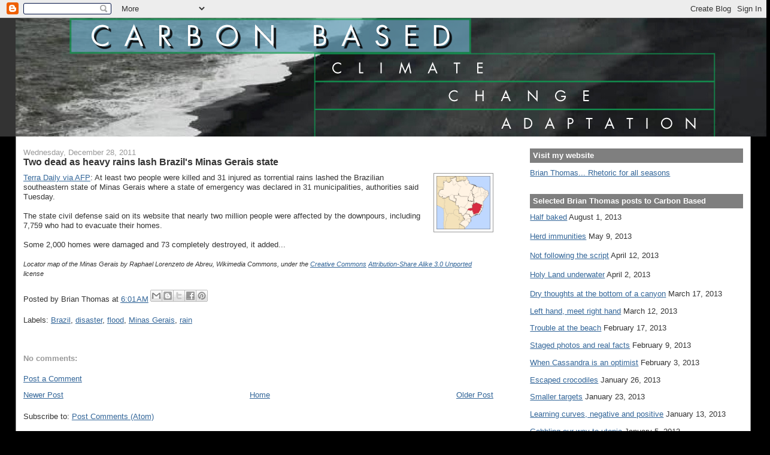

--- FILE ---
content_type: text/html; charset=utf-8
request_url: https://www.google.com/recaptcha/api2/aframe
body_size: 263
content:
<!DOCTYPE HTML><html><head><meta http-equiv="content-type" content="text/html; charset=UTF-8"></head><body><script nonce="uW4VQomB9-o2bKqPgeiNAg">/** Anti-fraud and anti-abuse applications only. See google.com/recaptcha */ try{var clients={'sodar':'https://pagead2.googlesyndication.com/pagead/sodar?'};window.addEventListener("message",function(a){try{if(a.source===window.parent){var b=JSON.parse(a.data);var c=clients[b['id']];if(c){var d=document.createElement('img');d.src=c+b['params']+'&rc='+(localStorage.getItem("rc::a")?sessionStorage.getItem("rc::b"):"");window.document.body.appendChild(d);sessionStorage.setItem("rc::e",parseInt(sessionStorage.getItem("rc::e")||0)+1);localStorage.setItem("rc::h",'1768678622222');}}}catch(b){}});window.parent.postMessage("_grecaptcha_ready", "*");}catch(b){}</script></body></html>